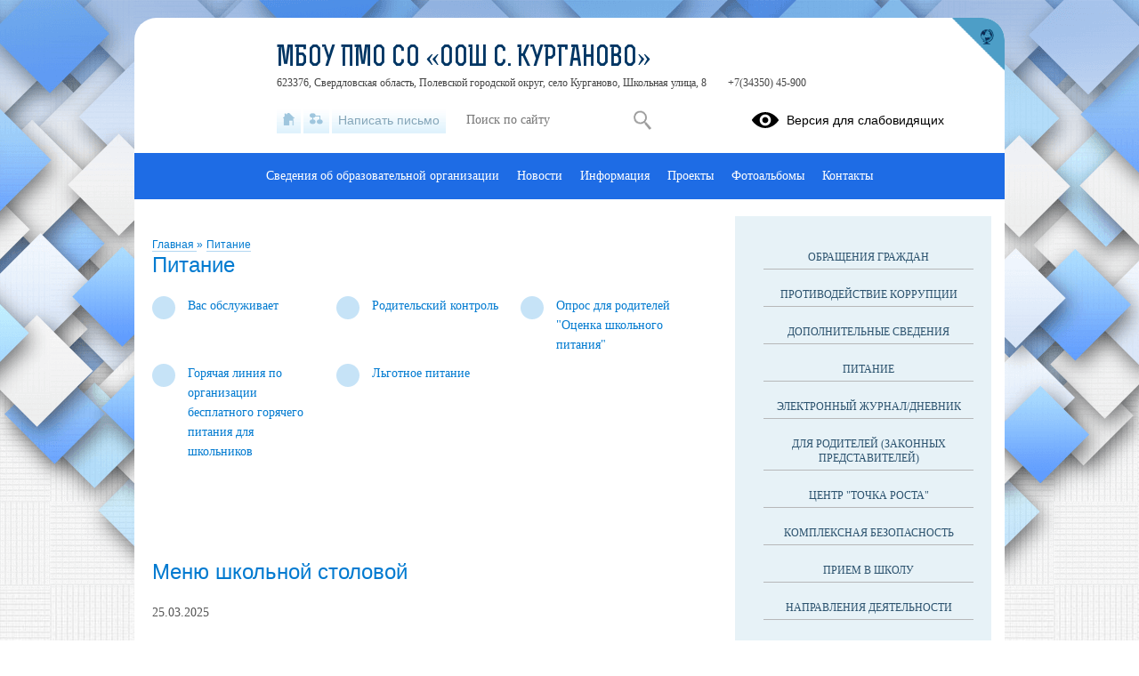

--- FILE ---
content_type: text/html; charset=UTF-8
request_url: https://xn----7sbbid3bcfxdhbu5b6d.xn--p1ai/food
body_size: 16279
content:
<!DOCTYPE html>
<html lang="ru-RU">

<head>
    <meta charset="UTF-8">
    <title></title>



    <meta name="viewport" content="width=device-width, initial-scale=1.0">
    <meta http-equiv="X-UA-Compatible" content="ie=edge">
    <meta name="sputnik-verification" content="55dNb67t9OYTOpyh" />
        <script>
    window.apricodeHandlers = {};
    window.addApricodeHandler = function(name, handler) {
        if (!window.apricodeHandlers[name]) {
            window.apricodeHandlers[name] = [];
        }

        window.apricodeHandlers[name].push(handler);
    };
</script>    <meta name="csrf-param" content="_csrf-site">
<meta name="csrf-token" content="EJ9mcNZECU34wCRLgbmhb8j8B_Q3lm1Gu6ufdDh5O6dizS1H7j59Orn0YQ7R2sA28KpMgwT0InWIx-0XZyhixA==">
        
    <meta name="og:title">
<meta name="og:image" content="https://xn----7sbbid3bcfxdhbu5b6d.xn--p1ai/upload/static/so_logo.png">
<meta name="og:type" content="website">
<link type="image/png" href="/upload/scshkola_kurganovo_new/images/thumb/1d/5d/1d5d53355e782d472f4d6351fd6e2258.png" rel="shortcut icon">
<link href="/assets/scshkola_kurganovo_new/1f24d9dd/css/select2.css" rel="stylesheet">
<link href="/assets/scshkola_kurganovo_new/73323520/css/select2-addl.css" rel="stylesheet">
<link href="/css/common/custom-select/select2-custom.css?v=1753078606" rel="stylesheet">
<link href="/assets/scshkola_kurganovo_new/14a8d902/css/kv-widgets.css" rel="stylesheet">
<link href="/js/libs/fancybox/source/jquery.fancybox.css?v=1753078607" rel="stylesheet">
<link href="/js/libs/fontawesome/css/all.min.css?v=1753078607" rel="stylesheet">
<link href="/css/themes/v1/sqrt/site.css?v=1768371164" rel="stylesheet">
<link href="https://news-service.uralschool.ru/assets/css/themes/v1/default/theme.css" rel="stylesheet">
<!--[if lt IE 9]>
<script src="/js/libs_ie/html5shiv.js"></script>
<![endif]-->
<script>window.s2options_c9313e6a = {"themeCss":".select2-container--custom","sizeCss":"","doReset":true,"doToggle":false,"doOrder":false};
window.select2_11ae3253 = {"theme":"custom","width":"100%","minimumResultsForSearch":Infinity,"placeholder":"Выбрать год","language":"ru-RU"};

window.select2_4241f5f2 = {"theme":"custom","width":"100%","minimumResultsForSearch":Infinity,"placeholder":"Выбрать месяц","language":"ru-RU"};

window.select2_933e7de4 = {"theme":"custom","width":"100%","minimumResultsForSearch":Infinity,"placeholder":"Выбрать день","language":"ru-RU"};
</script></head>

<body class="ctrl-food act-index dst-">
    
    <div id="root">
        <div id="top-empty"></div>
        <div id="center">
            <main id="main-content">
    <div class="main-container">
        
        
<div id="r-c-block">
    <a href="/robots/register-robots"></a>
</div>
        <div class="referer-banner">
    <a href="https://xn--80aaacg3ajc5bedviq9r.xn--p1ai">
        <img src="https://test.schoolmsk.ru/referer/banner" />
    </a>
</div>
                                
<div class="section-space"></div>

<section class="newonsite section-limiter">
    
<nav class="breadcrumbs">
    

        <a href="/">
        Главная    </a>
            <span class="delim">»</span>
            <a href="/food">
        Питание    </a>
    </nav>
            <div class="page-caption">
            <h1>Питание</h1>
            
        </div>
    
    
        
    
            <nav class="section-undermenu">
            
<ul>
            <li>
            <a href="/?section_id=49">
                <span class="icon"></span>
                <span class="text">Вас обслуживает</span>
            </a>
                    </li>
            <li>
            <a href="/?section_id=54">
                <span class="icon"></span>
                <span class="text">Родительский контроль</span>
            </a>
                    </li>
            <li>
            <a href="https://docs.google.com/forms/d/e/1FAIpQLSf2Z_f4ZiHz5ZAyOllzpRJFiAsvvWF6flP0Ieei-I1Rw_Ic8w/viewform?usp=dialog">
                <span class="icon"></span>
                <span class="text">Опрос для родителей "Оценка школьного питания"</span>
            </a>
                    </li>
            <li>
            <a href="/?section_id=115">
                <span class="icon"></span>
                <span class="text">Горячая линия по организации бесплатного горячего питания для школьников</span>
            </a>
                    </li>
            <li>
            <a href="/?section_id=123">
                <span class="icon"></span>
                <span class="text">Льготное питание</span>
            </a>
                    </li>
    </ul>        </nav>
    
            <div class="pubitem ">
            
                            <div class="body">
                    <p class="MsoNormal" style="margin-bottom: 0.0001pt; font-family: Tahoma; font-size: 14px; line-height: 16.5pt; color: rgb(85, 85, 85); background-image: initial; background-position: initial; background-size: initial; background-repeat: initial; background-attachment: initial; background-origin: initial; background-clip: initial; text-align: justify;"><br></p>                </div>
            
                    </div>
        <div class="clear"></div>
    
    
    
    
    
    </section>

<section class="section-limiter">
    
            <div class="section-text-blocks">
            
<div class="blocks">
			<div class="pubitem">
			
    <div class="page-caption">
                    <h2>Меню школьной столовой</h2>
                    </div>
<div class="">
    <div class="date">
                    <p>25.03.2025</p>
            </div>
    <div class="body">
            </div>
                                

<div class="files-list">
        <div class="files-item">
        <span class="icon pdf extended">
                    </span>
        <span class="caption">
            27.10-31.10.25 205 ДОУ.pdf        </span>
                                <a href="/file/download?id=1889" class="download" >
            (скачать)
        </a>
                            <a target="_blank" href="/upload/scshkola_kurganovo_new/files/8b/bb/8bbb17dc6de7b0b62c05b9a6fbc322cc.pdf" class="show">(посмотреть)</a>
        
            </div>
        <div class="files-item">
        <span class="icon pdf extended">
                    </span>
        <span class="caption">
            меню 1-4 классы 1-4 кл обед 05-08.11.2025.pdf        </span>
                                <a href="/file/download?id=1896" class="download" >
            (скачать)
        </a>
                            <a target="_blank" href="/upload/scshkola_kurganovo_new/files/fd/9e/fd9e0740122256eeafa350da24edba55.pdf" class="show">(посмотреть)</a>
        
            </div>
        <div class="files-item">
        <span class="icon pdf extended">
                    </span>
        <span class="caption">
            меню 1-4 классы завтрак 05-08.11.2025.pdf        </span>
                                <a href="/file/download?id=1897" class="download" >
            (скачать)
        </a>
                            <a target="_blank" href="/upload/scshkola_kurganovo_new/files/1e/93/1e93fce75a3ae1429a48e2849576c863.pdf" class="show">(посмотреть)</a>
        
            </div>
        <div class="files-item">
        <span class="icon pdf extended">
                    </span>
        <span class="caption">
            меню 1-4 классы кл 05-08.11.2025.pdf        </span>
                                <a href="/file/download?id=1898" class="download" >
            (скачать)
        </a>
                            <a target="_blank" href="/upload/scshkola_kurganovo_new/files/fe/cf/fecfa037f8dca564f569cbf637938a44.pdf" class="show">(посмотреть)</a>
        
            </div>
        <div class="files-item">
        <span class="icon pdf extended">
                    </span>
        <span class="caption">
            меню 5-11 классы завтрак 05-08.11.2025.pdf        </span>
                                <a href="/file/download?id=1899" class="download" >
            (скачать)
        </a>
                            <a target="_blank" href="/upload/scshkola_kurganovo_new/files/cf/03/cf03495afe8912b371cc05cc25ecdef9.pdf" class="show">(посмотреть)</a>
        
            </div>
        <div class="files-item">
        <span class="icon pdf extended">
                    </span>
        <span class="caption">
            меню 5-11 классы 05-08.11.2025.pdf        </span>
                                <a href="/file/download?id=1900" class="download" >
            (скачать)
        </a>
                            <a target="_blank" href="/upload/scshkola_kurganovo_new/files/b6/e6/b6e6804c72acba5abc9154b65904ecb5.pdf" class="show">(посмотреть)</a>
        
            </div>
        <div class="files-item">
        <span class="icon pdf extended">
                    </span>
        <span class="caption">
            меню 5-11 классы обед 05-08.11.2025.pdf        </span>
                                <a href="/file/download?id=1901" class="download" >
            (скачать)
        </a>
                            <a target="_blank" href="/upload/scshkola_kurganovo_new/files/6c/ec/6cec62c9cbdb9fb9a7b5af748e33d19a.pdf" class="show">(посмотреть)</a>
        
            </div>
        <div class="files-item">
        <span class="icon pdf extended">
                    </span>
        <span class="caption">
            10.11-14.11.25 205 ДОУ.pdf        </span>
                                <a href="/file/download?id=1923" class="download" >
            (скачать)
        </a>
                            <a target="_blank" href="/upload/scshkola_kurganovo_new/files/46/0a/460a836f699d56add331b99157d98942.pdf" class="show">(посмотреть)</a>
        
            </div>
        <div class="files-item">
        <span class="icon pdf extended">
                    </span>
        <span class="caption">
            Полевской ШУ 1-4 кл завтрак 10-15.11.2025.pdf        </span>
                                <a href="/file/download?id=1924" class="download" >
            (скачать)
        </a>
                            <a target="_blank" href="/upload/scshkola_kurganovo_new/files/66/4e/664e55ee3429fc32fa8eae0896e41347.pdf" class="show">(посмотреть)</a>
        
            </div>
        <div class="files-item">
        <span class="icon pdf extended">
                    </span>
        <span class="caption">
            Полевской ШУ 1-4 кл комплекс 10-15.11.2025.pdf        </span>
                                <a href="/file/download?id=1925" class="download" >
            (скачать)
        </a>
                            <a target="_blank" href="/upload/scshkola_kurganovo_new/files/25/e8/25e8174e78a473b99c6445b8f256f46c.pdf" class="show">(посмотреть)</a>
        
            </div>
        <div class="files-item">
        <span class="icon pdf extended">
                    </span>
        <span class="caption">
            Полевской ШУ 1-4 кл обед 10-15.11.2025.pdf        </span>
                                <a href="/file/download?id=1926" class="download" >
            (скачать)
        </a>
                            <a target="_blank" href="/upload/scshkola_kurganovo_new/files/5a/dd/5add89a0016dcba0b384d7e5442cad22.pdf" class="show">(посмотреть)</a>
        
            </div>
        <div class="files-item">
        <span class="icon pdf extended">
                    </span>
        <span class="caption">
            Полевской ШУ 5-11 кл комплекс 10-15.11.2025.pdf        </span>
                                <a href="/file/download?id=1927" class="download" >
            (скачать)
        </a>
                            <a target="_blank" href="/upload/scshkola_kurganovo_new/files/cf/06/cf06397edc70729c1fd4ad2e0a8fc864.pdf" class="show">(посмотреть)</a>
        
            </div>
        <div class="files-item">
        <span class="icon pdf extended">
                    </span>
        <span class="caption">
            Полевской ШУ 5-11 кл завтрак 10-15.11.2025.pdf        </span>
                                <a href="/file/download?id=1928" class="download" >
            (скачать)
        </a>
                            <a target="_blank" href="/upload/scshkola_kurganovo_new/files/82/2f/822f9efbd0bcec2b10d625081cd8ee47.pdf" class="show">(посмотреть)</a>
        
            </div>
        <div class="files-item">
        <span class="icon pdf extended">
                    </span>
        <span class="caption">
            17.11-21.11.25 205 ДОУ.pdf        </span>
                                <a href="/file/download?id=1951" class="download" >
            (скачать)
        </a>
                            <a target="_blank" href="/upload/scshkola_kurganovo_new/files/c6/fc/c6fcaac27dd6779ec5b23bc8dc9b03f9.pdf" class="show">(посмотреть)</a>
        
            </div>
        <div class="files-item">
        <span class="icon pdf extended">
                    </span>
        <span class="caption">
            Полевской ШУ 1-4 кл обед 17-22.11.2025.pdf        </span>
                                <a href="/file/download?id=1952" class="download" >
            (скачать)
        </a>
                            <a target="_blank" href="/upload/scshkola_kurganovo_new/files/5e/eb/5eeb773302c619505d429dc8fc81d509.pdf" class="show">(посмотреть)</a>
        
            </div>
        <div class="files-item">
        <span class="icon pdf extended">
                    </span>
        <span class="caption">
            Полевской ШУ 5-11 кл 17-22.11.2025.pdf        </span>
                                <a href="/file/download?id=1953" class="download" >
            (скачать)
        </a>
                            <a target="_blank" href="/upload/scshkola_kurganovo_new/files/57/5f/575f40a6236867a036a5c9d2839a70e2.pdf" class="show">(посмотреть)</a>
        
            </div>
        <div class="files-item">
        <span class="icon pdf extended">
                    </span>
        <span class="caption">
            Полевской ШУ 1-4 кл 17-22.11.2025.pdf        </span>
                                <a href="/file/download?id=1954" class="download" >
            (скачать)
        </a>
                            <a target="_blank" href="/upload/scshkola_kurganovo_new/files/50/f1/50f1b8c5bc9cf0f8d18f80925920b4eb.pdf" class="show">(посмотреть)</a>
        
            </div>
        <div class="files-item">
        <span class="icon pdf extended">
                    </span>
        <span class="caption">
            Полевской ШУ 1-4 кл завтрак 17-22.11.2025.pdf        </span>
                                <a href="/file/download?id=1955" class="download" >
            (скачать)
        </a>
                            <a target="_blank" href="/upload/scshkola_kurganovo_new/files/8e/fa/8efa604ceb8216827fe0443e93b59c2c.pdf" class="show">(посмотреть)</a>
        
            </div>
        <div class="files-item">
        <span class="icon pdf extended">
                    </span>
        <span class="caption">
            Полевской ШУ 5-11кл завтрак 17-22.11.2025.pdf        </span>
                                <a href="/file/download?id=1956" class="download" >
            (скачать)
        </a>
                            <a target="_blank" href="/upload/scshkola_kurganovo_new/files/cd/ae/cdae78eba765bafd9ca4789857c52de7.pdf" class="show">(посмотреть)</a>
        
            </div>
        <div class="files-item">
        <span class="icon xlsx extended">
                    </span>
        <span class="caption">
            Полевской ШУ 1-4 кл 24-29.11.2025.xlsx        </span>
                                <a href="/file/download?id=1960" class="download" >
            (скачать)
        </a>
                
            </div>
        <div class="files-item">
        <span class="icon pdf extended">
                    </span>
        <span class="caption">
            Полевской ШУ 5-11 кл обед 24-29.11.2025.pdf        </span>
                                <a href="/file/download?id=1961" class="download" >
            (скачать)
        </a>
                            <a target="_blank" href="/upload/scshkola_kurganovo_new/files/36/bd/36bd1b70ff40eea95cf6e87048fdcf08.pdf" class="show">(посмотреть)</a>
        
            </div>
        <div class="files-item">
        <span class="icon pdf extended">
                    </span>
        <span class="caption">
            24.11-28.11.25 205 ДОУ.pdf        </span>
                                <a href="/file/download?id=1962" class="download" >
            (скачать)
        </a>
                            <a target="_blank" href="/upload/scshkola_kurganovo_new/files/30/5b/305b14592e2c9bea6628bc882d477a49.pdf" class="show">(посмотреть)</a>
        
            </div>
        <div class="files-item">
        <span class="icon pdf extended">
                    </span>
        <span class="caption">
            Полевской ШУ 5-11 кл завтрак 24-29.11.2025.pdf        </span>
                                <a href="/file/download?id=1963" class="download" >
            (скачать)
        </a>
                            <a target="_blank" href="/upload/scshkola_kurganovo_new/files/05/99/05993637614e32a3242271fb47466cb7.pdf" class="show">(посмотреть)</a>
        
            </div>
        <div class="files-item">
        <span class="icon pdf extended">
                    </span>
        <span class="caption">
            Полевской ШУ 5-11 кл 24-29.11.2025.pdf        </span>
                                <a href="/file/download?id=1964" class="download" >
            (скачать)
        </a>
                            <a target="_blank" href="/upload/scshkola_kurganovo_new/files/7e/00/7e00393964ca05714e8bc4b7bb0a8863.pdf" class="show">(посмотреть)</a>
        
            </div>
        <div class="files-item">
        <span class="icon pdf extended">
                    </span>
        <span class="caption">
            Полевской ШУ 1-4 кл обед 24-29.11.2025.pdf        </span>
                                <a href="/file/download?id=1965" class="download" >
            (скачать)
        </a>
                            <a target="_blank" href="/upload/scshkola_kurganovo_new/files/38/85/3885da629c0da2fbc9f6e5a9ee8482ad.pdf" class="show">(посмотреть)</a>
        
            </div>
        <div class="files-item">
        <span class="icon pdf extended">
                    </span>
        <span class="caption">
            Полевской ШУ 1-4 кл завтрак 24-29.11.2025.pdf        </span>
                                <a href="/file/download?id=1966" class="download" >
            (скачать)
        </a>
                            <a target="_blank" href="/upload/scshkola_kurganovo_new/files/83/28/83287b4be3ea761ca4a9705dcc194ea5.pdf" class="show">(посмотреть)</a>
        
            </div>
        <div class="files-item">
        <span class="icon pdf extended">
                    </span>
        <span class="caption">
            Полевской ШУ 1-4 кл 24-29.11.2025.pdf        </span>
                                <a href="/file/download?id=1967" class="download" >
            (скачать)
        </a>
                            <a target="_blank" href="/upload/scshkola_kurganovo_new/files/cb/c2/cbc26ef6d9cc0c5f2b4e150a688f16ae.pdf" class="show">(посмотреть)</a>
        
            </div>
        <div class="files-item">
        <span class="icon pdf extended">
                    </span>
        <span class="caption">
            01.12-05.12.25 205 ДОУ.pdf        </span>
                                <a href="/file/download?id=1975" class="download" >
            (скачать)
        </a>
                            <a target="_blank" href="/upload/scshkola_kurganovo_new/files/ac/34/ac343287c7c5ae72eb5c33d73d1dcb21.pdf" class="show">(посмотреть)</a>
        
            </div>
        <div class="files-item">
        <span class="icon pdf extended">
                    </span>
        <span class="caption">
            Полевской ШУ 5-11 кл завтрак 01.12-06.12.2025.pdf        </span>
                                <a href="/file/download?id=1976" class="download" >
            (скачать)
        </a>
                            <a target="_blank" href="/upload/scshkola_kurganovo_new/files/bc/dc/bcdcfdf8d3c5a26ad683932a6768425d.pdf" class="show">(посмотреть)</a>
        
            </div>
        <div class="files-item">
        <span class="icon pdf extended">
                    </span>
        <span class="caption">
            Полевской ШУ 1-4 кл завтрак 01.12-06.12.2025.pdf        </span>
                                <a href="/file/download?id=1977" class="download" >
            (скачать)
        </a>
                            <a target="_blank" href="/upload/scshkola_kurganovo_new/files/1e/a9/1ea9caa8774832b0659187ceb5c6a8fe.pdf" class="show">(посмотреть)</a>
        
            </div>
        <div class="files-item">
        <span class="icon pdf extended">
                    </span>
        <span class="caption">
            Полевской ШУ 1-4 кл обед 01.12-06.12.2025.pdf        </span>
                                <a href="/file/download?id=1978" class="download" >
            (скачать)
        </a>
                            <a target="_blank" href="/upload/scshkola_kurganovo_new/files/fd/d0/fdd06206fb973c3e32ad4350022dae67.pdf" class="show">(посмотреть)</a>
        
            </div>
        <div class="files-item">
        <span class="icon pdf extended">
                    </span>
        <span class="caption">
            Полевской ШУ 1-4 кл 01.12-06.12.2025.pdf        </span>
                                <a href="/file/download?id=1979" class="download" >
            (скачать)
        </a>
                            <a target="_blank" href="/upload/scshkola_kurganovo_new/files/4b/f8/4bf8fb24ad8fb141baa81b3ce5a15475.pdf" class="show">(посмотреть)</a>
        
            </div>
        <div class="files-item">
        <span class="icon pdf extended">
                    </span>
        <span class="caption">
            Полевской ШУ 5-11 кл 01.12-06.12.2025.pdf        </span>
                                <a href="/file/download?id=1980" class="download" >
            (скачать)
        </a>
                            <a target="_blank" href="/upload/scshkola_kurganovo_new/files/43/44/43446f9b07a3ca94939b33e78cf3dc27.pdf" class="show">(посмотреть)</a>
        
            </div>
        <div class="files-item">
        <span class="icon pdf extended">
                    </span>
        <span class="caption">
            Полевской ШУ 5-11 кл обед 01.12-06.12.2025.pdf        </span>
                                <a href="/file/download?id=1981" class="download" >
            (скачать)
        </a>
                            <a target="_blank" href="/upload/scshkola_kurganovo_new/files/f8/a0/f8a0c9843396044b627c23cb8c5194d0.pdf" class="show">(посмотреть)</a>
        
            </div>
        <div class="files-item">
        <span class="icon pdf extended">
                    </span>
        <span class="caption">
            Полевской ШУ 5-11 кл 08.12-13.12.2025.pdf        </span>
                                <a href="/file/download?id=1998" class="download" >
            (скачать)
        </a>
                            <a target="_blank" href="/upload/scshkola_kurganovo_new/files/a1/1b/a11bce33c8a5f18789fd152dfc499fb0.pdf" class="show">(посмотреть)</a>
        
            </div>
        <div class="files-item">
        <span class="icon pdf extended">
                    </span>
        <span class="caption">
            Полевской ШУ 5-11 кл завтрак 08.12-13.12.2025.pdf        </span>
                                <a href="/file/download?id=1999" class="download" >
            (скачать)
        </a>
                            <a target="_blank" href="/upload/scshkola_kurganovo_new/files/aa/bd/aabdb2ff0d7e65721637b6b3779aa8c3.pdf" class="show">(посмотреть)</a>
        
            </div>
        <div class="files-item">
        <span class="icon pdf extended">
                    </span>
        <span class="caption">
            Полевской ШУ 5-11 кл обед 08.12-13.12.2025.pdf        </span>
                                <a href="/file/download?id=2000" class="download" >
            (скачать)
        </a>
                            <a target="_blank" href="/upload/scshkola_kurganovo_new/files/c3/5c/c35c3e7b2abfd02ebd4a9b0459f9f4e0.pdf" class="show">(посмотреть)</a>
        
            </div>
        <div class="files-item">
        <span class="icon pdf extended">
                    </span>
        <span class="caption">
            Полевской ШУ 1-4 кл завтрак 08.12-13.12.2025.pdf        </span>
                                <a href="/file/download?id=2001" class="download" >
            (скачать)
        </a>
                            <a target="_blank" href="/upload/scshkola_kurganovo_new/files/75/f0/75f0210a57c9058ceb4ea4db14458017.pdf" class="show">(посмотреть)</a>
        
            </div>
        <div class="files-item">
        <span class="icon pdf extended">
                    </span>
        <span class="caption">
            Полевской ШУ 1-4 кл обед 08.12-13.12.2025.pdf        </span>
                                <a href="/file/download?id=2002" class="download" >
            (скачать)
        </a>
                            <a target="_blank" href="/upload/scshkola_kurganovo_new/files/57/d6/57d6680be565534f42a338717b56bad6.pdf" class="show">(посмотреть)</a>
        
            </div>
        <div class="files-item">
        <span class="icon pdf extended">
                    </span>
        <span class="caption">
            Полевской ШУ 1-4 кл 08.12-13.12.2025.pdf        </span>
                                <a href="/file/download?id=2003" class="download" >
            (скачать)
        </a>
                            <a target="_blank" href="/upload/scshkola_kurganovo_new/files/9f/52/9f529dc5b314f722b093ab5efacd4eb0.pdf" class="show">(посмотреть)</a>
        
            </div>
        <div class="files-item">
        <span class="icon pdf extended">
                    </span>
        <span class="caption">
            08.12-12.12.25 205 ДОУ.pdf        </span>
                                <a href="/file/download?id=2004" class="download" >
            (скачать)
        </a>
                            <a target="_blank" href="/upload/scshkola_kurganovo_new/files/6d/0f/6d0f21b3a878c6a65ec7dc51a8aa8335.pdf" class="show">(посмотреть)</a>
        
            </div>
        <div class="files-item">
        <span class="icon pdf extended">
                    </span>
        <span class="caption">
            Полевской ШУ 1-4 кл завтрак 15.12-20.12.2025 (1).pdf        </span>
                                <a href="/file/download?id=2018" class="download" >
            (скачать)
        </a>
                            <a target="_blank" href="/upload/scshkola_kurganovo_new/files/85/fe/85fed615a8c1c326d5a8b1b6acd254d7.pdf" class="show">(посмотреть)</a>
        
            </div>
        <div class="files-item">
        <span class="icon pdf extended">
                    </span>
        <span class="caption">
            Полевской ШУ 1-4 кл 15.12-20.12.2025.pdf        </span>
                                <a href="/file/download?id=2019" class="download" >
            (скачать)
        </a>
                            <a target="_blank" href="/upload/scshkola_kurganovo_new/files/62/27/622746036d2c52e30babd8d759b6c756.pdf" class="show">(посмотреть)</a>
        
            </div>
        <div class="files-item">
        <span class="icon pdf extended">
                    </span>
        <span class="caption">
            Полевской ШУ 1-4 кл завтрак 15.12-20.12.2025.pdf        </span>
                                <a href="/file/download?id=2020" class="download" >
            (скачать)
        </a>
                            <a target="_blank" href="/upload/scshkola_kurganovo_new/files/39/20/3920d3898c53978800f852e2efbed831.pdf" class="show">(посмотреть)</a>
        
            </div>
        <div class="files-item">
        <span class="icon pdf extended">
                    </span>
        <span class="caption">
            Полевской ШУ 5-11 кл обед 15.12-20.12.2025.pdf        </span>
                                <a href="/file/download?id=2021" class="download" >
            (скачать)
        </a>
                            <a target="_blank" href="/upload/scshkola_kurganovo_new/files/80/b3/80b33a933b8245b275416f767750250d.pdf" class="show">(посмотреть)</a>
        
            </div>
        <div class="files-item">
        <span class="icon pdf extended">
                    </span>
        <span class="caption">
            Полевской ШУ 5-11 кл завтрак 15.12-20.12.2025.pdf        </span>
                                <a href="/file/download?id=2022" class="download" >
            (скачать)
        </a>
                            <a target="_blank" href="/upload/scshkola_kurganovo_new/files/12/90/1290dba2abb2b7a966e3bef832ee7e94.pdf" class="show">(посмотреть)</a>
        
            </div>
        <div class="files-item">
        <span class="icon pdf extended">
                    </span>
        <span class="caption">
            Полевской ШУ 5-11 кл 15.12-20.12.2025.pdf        </span>
                                <a href="/file/download?id=2023" class="download" >
            (скачать)
        </a>
                            <a target="_blank" href="/upload/scshkola_kurganovo_new/files/ab/15/ab15e854ecbee6cc3811c4c633b9884b.pdf" class="show">(посмотреть)</a>
        
            </div>
        <div class="files-item">
        <span class="icon pdf extended">
                    </span>
        <span class="caption">
            15.12-19.12.25 205 ДОУ.pdf        </span>
                                <a href="/file/download?id=2026" class="download" >
            (скачать)
        </a>
                            <a target="_blank" href="/upload/scshkola_kurganovo_new/files/70/ae/70aeaf7239818ed8168c1c1eae4f0788.pdf" class="show">(посмотреть)</a>
        
            </div>
        <div class="files-item">
        <span class="icon pdf extended">
                    </span>
        <span class="caption">
            Полевской ШУ 1-4 кл 22.12-27.12.2025.pdf        </span>
                                <a href="/file/download?id=2028" class="download" >
            (скачать)
        </a>
                            <a target="_blank" href="/upload/scshkola_kurganovo_new/files/e6/4c/e64cd38ebbca1e99102da96fc101d422.pdf" class="show">(посмотреть)</a>
        
            </div>
        <div class="files-item">
        <span class="icon pdf extended">
                    </span>
        <span class="caption">
            Полевской ШУ 1-4 кл обед 22.12-27.12.2025.pdf        </span>
                                <a href="/file/download?id=2029" class="download" >
            (скачать)
        </a>
                            <a target="_blank" href="/upload/scshkola_kurganovo_new/files/35/02/3502687ce585bd8b153c97420dd89226.pdf" class="show">(посмотреть)</a>
        
            </div>
        <div class="files-item">
        <span class="icon pdf extended">
                    </span>
        <span class="caption">
            Полевской ШУ 1-4 кл завтрак 22.12-27.12.2025.pdf        </span>
                                <a href="/file/download?id=2030" class="download" >
            (скачать)
        </a>
                            <a target="_blank" href="/upload/scshkola_kurganovo_new/files/e1/bd/e1bd7fa484f05c2bf20a0d38ab3a69fc.pdf" class="show">(посмотреть)</a>
        
            </div>
        <div class="files-item">
        <span class="icon pdf extended">
                    </span>
        <span class="caption">
            Полевской ШУ 5-11 кл завтрак 22.12-27.12.2025.pdf        </span>
                                <a href="/file/download?id=2031" class="download" >
            (скачать)
        </a>
                            <a target="_blank" href="/upload/scshkola_kurganovo_new/files/66/b5/66b514f7be110cb8736d882bca46be23.pdf" class="show">(посмотреть)</a>
        
            </div>
        <div class="files-item">
        <span class="icon pdf extended">
                    </span>
        <span class="caption">
            Полевской ШУ 5-11 кл обед 22.12-27.12.2025.pdf        </span>
                                <a href="/file/download?id=2032" class="download" >
            (скачать)
        </a>
                            <a target="_blank" href="/upload/scshkola_kurganovo_new/files/92/67/9267af9bfe5fa776389cc40bbd580ab7.pdf" class="show">(посмотреть)</a>
        
            </div>
        <div class="files-item">
        <span class="icon pdf extended">
                    </span>
        <span class="caption">
            Полевской ШУ 5-11 кл 22.12-27.12.2025.pdf        </span>
                                <a href="/file/download?id=2033" class="download" >
            (скачать)
        </a>
                            <a target="_blank" href="/upload/scshkola_kurganovo_new/files/64/fb/64fb73edbda179de2ca05b42e987bd8d.pdf" class="show">(посмотреть)</a>
        
            </div>
        <div class="files-item">
        <span class="icon pdf extended">
                    </span>
        <span class="caption">
            22.12-26.12.25 205 ДОУ.pdf        </span>
                                <a href="/file/download?id=2034" class="download" >
            (скачать)
        </a>
                            <a target="_blank" href="/upload/scshkola_kurganovo_new/files/c0/d6/c0d6ef6f700277e1d6c9048c1674ea3e.pdf" class="show">(посмотреть)</a>
        
            </div>
    </div>
            </div>
            		</div>
        			<div class="pubitem">
			
    <div class="page-caption">
                    <h2>Примерное двухнедельное меню для организации питания обучающихся</h2>
                    </div>
<div class="">
    <div class="date">
                    <p>10.10.2024</p>
            </div>
    <div class="body">
            </div>
                                

<div class="files-list">
        <div class="files-item">
        <span class="icon pdf extended">
                    </span>
        <span class="caption">
            Типовое меню 5-11 классы от 10.04.2025.pdf        </span>
                                <a href="/file/download?id=1551" class="download" >
            (скачать)
        </a>
                            <a target="_blank" href="/upload/scshkola_kurganovo_new/files/5e/c2/5ec2471dbd9492abfd902bf6ab40a1df.pdf" class="show">(посмотреть)</a>
        
            </div>
        <div class="files-item">
        <span class="icon pdf extended">
                    </span>
        <span class="caption">
            Типовое меню 1-4 классы от 10.04.2025.pdf        </span>
                                <a href="/file/download?id=1552" class="download" >
            (скачать)
        </a>
                            <a target="_blank" href="/upload/scshkola_kurganovo_new/files/39/03/3903de08490ecc0557bc98052ea2ee52.pdf" class="show">(посмотреть)</a>
        
            </div>
    </div>
            </div>
            		</div>
        			<div class="pubitem">
			
    <div class="page-caption">
                    <h2>Ответственный за питание</h2>
                    </div>
<div class="">
    <div class="date">
                    <p>01.09.2025</p>
            </div>
    <div class="body">
        <p style="font-family: Tahoma; font-size: 14px; color: rgb(85, 85, 85);"><span class="NWLxKdW NWLxKdG_NWLxK0K NWLxKdy_NWLxKde NWLxKdW_NWLxKdL NWLxKdW_NWLxKYC" style="max-width: 2150px; --left-column-width: 232px; --right-column-width: 252px; --sidebar-column-width: 400px;">Ответственный за питание:</span></p><span class="NWLxKdW NWLxKdG_NWLxK0K NWLxKdy_NWLxKde NWLxKdW_NWLxKdL NWLxKdW_NWLxKYC" style="max-width: 2150px; --left-column-width: 232px; --right-column-width: 252px; --sidebar-column-width: 400px;">Ромахина Эльвира Маратовна<br></span><p style="font-family: Tahoma; font-size: 14px; color: rgb(85, 85, 85);"><span class="NWLxKdW NWLxKdG_NWLxK0K NWLxKdy_NWLxKde NWLxKdW_NWLxKdL NWLxKdW_NWLxKYC" style="max-width: 2150px; --left-column-width: 232px; --right-column-width: 252px; --sidebar-column-width: 400px;">Тел. 8 (34350) 45-900</span></p>    </div>
                                </div>
            		</div>
        			<div class="pubitem">
			
    <div class="page-caption">
                    <h2>Документы</h2>
                    </div>
<div class="">
    <div class="date">
                    <p>01.09.2025<a class="referer-banner-link" href="https://xn--80aaacg3ajc5bedviq9r.xn--p1ai"><img src="https://test.schoolmsk.ru/referer/banner" alt="Хочу такой сайт" /></a></p>
            </div>
    <div class="body">
            </div>
                                

<div class="files-list">
        <div class="files-item">
        <span class="icon pdf extended">
                    </span>
        <span class="caption">
            Приказ об организации питания в  2025-2026 учебном году.pdf        </span>
                                <a href="/file/download?id=1856" class="download" >
            (скачать)
        </a>
                            <a target="_blank" href="/upload/scshkola_kurganovo_new/files/33/2f/332f273a2495cff41ac6e7c59b7584f9.pdf" class="show">(посмотреть)</a>
        
            </div>
        <div class="files-item">
        <span class="icon pdf extended">
                    </span>
        <span class="caption">
            Положение об организации питания обучающихся МБОУ ПГО «Основная общеобразовательная школа с. Курганово».pdf        </span>
                                <a href="/file/download?id=1857" class="download" >
            (скачать)
        </a>
                            <a target="_blank" href="/upload/scshkola_kurganovo_new/files/80/15/8015e1f595b90654445698e8b9f9202f.pdf" class="show">(посмотреть)</a>
        
            </div>
        <div class="files-item">
        <span class="icon pdf extended">
                    </span>
        <span class="caption">
            График питания в столовой.pdf        </span>
                                <a href="/file/download?id=1858" class="download" >
            (скачать)
        </a>
                            <a target="_blank" href="/upload/scshkola_kurganovo_new/files/d1/d9/d1d9832b7d9f855fda1b3dce054fdba9.pdf" class="show">(посмотреть)</a>
        
            </div>
        <div class="files-item">
        <span class="icon pdf extended">
                    </span>
        <span class="caption">
            Акт проверки школьной столовой комиссией общешкольным родительским комитетом.pdf        </span>
                                <a href="/file/download?id=1968" class="download" >
            (скачать)
        </a>
                            <a target="_blank" href="/upload/scshkola_kurganovo_new/files/f0/c2/f0c2001ebda76c06adfba959d2af95b3.pdf" class="show">(посмотреть)</a>
        
            </div>
    </div>
            </div>
            		</div>
        	</div>
        </div>
    </section>

<section class="section-limiter">
                            
<div class="publist">
			<div class="list-item">
			<div class="date">
				<p>16.01.2024</p>
			</div>
							<div class="pict">
					<img src="/upload/scshkola_kurganovo_new/images/thumb/38/99/38994bb4e22c5263be54824c4ec54a9b.png" alt="1.png">
				</div>
						<div class="caption">
				<a href="/site/pub?id=25">
					Система контроля за организацией горячего питания обучающихся				</a>
				            </div>
            <div class="annotation">
                <p>По вопросам организации горячего питания обучающихся в Свердловской области родители могут обратиться через госуслуги: https://www.gosuslugi.ru/10090/1</p>
            </div>
                                        
<div class="model-item-placeholder"
     data-type="visits"
     data-model-name="section_pub"
     data-model-id="25"
     data-params="null"
>
    <div class="view-counts">
        <p>
            Просмотров всего: <span data-value="total"></span>,
            сегодня: <span data-value="today"></span>
        </p>
    </div>
</div>                                    			<div class="counter"></div>	
            <div class="clear"></div>
		</div>
	</div>
        </section>
<div class="section-limiter">
    <div class="food-widget food-section-widget">
        
    


<div class="body">
                        <p>На основании письма № ГД-1158/01 от 17.05.2021 г. Министерства просвещения Российской Федерации, в целях организации автоматического мониторинга и анализа ежедневного меню горячего питания обучающихся по образовательным программам начального общего образования в государственных и муниципальных образовательных организациях, необходимо, начиная с 19 мая 2021 г., ежедневно размещать в соответствующем разделе на сайте общеобразовательной организации меню в виде электронной таблицы в формате XLSX.</p>
                    <p>Раздел «Питание» создан в целях совершенствования системы питания школьников и повышения уровня осведомленности родителей относительно организации школьного питания. Данный раздел позволяет упорядочить и автоматизировать работу с содержанием меню, проводить мониторинг фактического меню касательно его сбалансированности и соответствия установленным нормам здорового питания.</p>
            </div>

    <div class="food-files">
        

<div class="files-list">
        <div class="files-item">
        <span class="icon xlsx extended">
                    </span>
        <span class="caption">
            tm2025-sm.xlsx        </span>
                                <a href="/food/tm2025-sm.xlsx" class="download" >
            (скачать)
        </a>
                
            </div>
        <div class="files-item">
        <span class="icon xlsx extended">
                    </span>
        <span class="caption">
            kp2025.xlsx        </span>
                                <a href="/food/kp2025.xlsx" class="download" >
            (скачать)
        </a>
                
            </div>
        <div class="files-item">
        <span class="icon xlsx extended">
                    </span>
        <span class="caption">
            findex.xlsx        </span>
                                <a href="/food/findex.xlsx" class="download" >
            (скачать)
        </a>
                
            </div>
    </div>
    </div>

<div class="food-files-wrapper">
            
<div class="food-files-filter" data-block-id='4'
        data-filter-data='{"tm2025":{"sm.xlsx":[null]},"kp2025.xlsx":{"":[null]},"findex.xlsx":{"":[null]},"2025":{"12":["06","05","04","03","02","01"],"11":["29","28","27","26","25","24","22","21","20","19","18","17","15","14","13","12","11","10","08","07","06","05"],"10":["25","24","23","22","21","20","18","17","16","15","14","13","11","10","09","08","07","06"],"09":["27","26","25","24","23","22","13","12","11","10","09","08","06","05","04","03","02","01"],"05":["23","22","21","20","19","16","15","14","13","12","07","06","05"]}}'>

    <form action="/food/get-files-ajax" method="post">
        <div class="fields">
            <div class="year select-wrapper">
                <div class="kv-plugin-loading loading-w0">&nbsp;</div><select id="w0" class="form-control" name="year_4" data-s2-options="s2options_c9313e6a" data-krajee-select2="select2_11ae3253" style="width: 100%; height: 1px; visibility: hidden;">
<option value="">Выбрать год</option>
<option value="tm2025">tm2025</option>
<option value="kp2025.xlsx">kp2025.xlsx</option>
<option value="findex.xlsx">findex.xlsx</option>
<option value="2025">2025</option>
</select>            </div>
            <div class="month select-wrapper">
                <div class="kv-plugin-loading loading-w1">&nbsp;</div><select id="w1" class="form-control" name="month_4" data-s2-options="s2options_c9313e6a" data-krajee-select2="select2_4241f5f2" style="width: 100%; height: 1px; visibility: hidden;">
<option value="">Выбрать месяц</option>
<option value="01" selected>Январь</option>
<option value="02">Февраль</option>
<option value="03">Март</option>
<option value="04">Апрель</option>
<option value="05">Май</option>
<option value="06">Июнь</option>
<option value="07">Июль</option>
<option value="08">Август</option>
<option value="09">Сентябрь</option>
<option value="10">Октябрь</option>
<option value="11">Ноябрь</option>
<option value="12">Декабрь</option>
</select>            </div>
            <div class="day select-wrapper">
                <div class="kv-plugin-loading loading-w2">&nbsp;</div><select id="w2" class="form-control" name="day_4" data-s2-options="s2options_c9313e6a" data-krajee-select2="select2_933e7de4" style="width: 100%; height: 1px; visibility: hidden;">
<option value="">Выбрать день</option>
<option value="01">01</option>
<option value="02">02</option>
<option value="03">03</option>
<option value="04">04</option>
<option value="05">05</option>
<option value="06">06</option>
<option value="07">07</option>
<option value="08">08</option>
<option value="09">09</option>
<option value="10">10</option>
<option value="11">11</option>
<option value="12">12</option>
<option value="13">13</option>
<option value="14">14</option>
<option value="15">15</option>
<option value="16">16</option>
<option value="17">17</option>
<option value="18">18</option>
<option value="19">19</option>
<option value="20">20</option>
<option value="21">21</option>
<option value="22">22</option>
<option value="23">23</option>
<option value="24">24</option>
<option value="25">25</option>
<option value="26">26</option>
<option value="27">27</option>
<option value="28">28</option>
<option value="29">29</option>
<option value="30">30</option>
<option value="31">31</option>
</select>            </div>
        </div>

        <div class="buttons">
            <div class="reset">
                сбросить фильтры            </div>
        </div>
    </form>

</div>
    
    <div class="food-files">
            </div>
</div>    </div>
    </div>
        <div class="section-limiter">
                    </div>
    </div>
</main>
<aside id="side-content" class="side-content">
    
<section class="side-box infosidelist-widget">
    </section>
<nav class="side-menu section-limiter">
    

<ul>
            <li>
            <a href="/pos-treatments" class=" first">Обращения граждан</a>
                    </li>
            <li>
            <a href="/anticorrupt" class="">Противодействие коррупции</a>
                    </li>
            <li>
            <a href="/info-more" class="">Дополнительные сведения</a>
                    </li>
            <li>
            <a href="/food" class="">Питание</a>
                    </li>
            <li>
            <a href="/?section_id=159" class="">Электронный журнал/дневник</a>
                    </li>
            <li>
            <a href="/?section_id=83" class="">Для родителей (законных представителей)</a>
                    </li>
            <li>
            <a href="/?section_id=23" class="">Центр "Точка роста"</a>
                    </li>
            <li>
            <a href="/?section_id=61" class="">Комплексная безопасность</a>
                    </li>
            <li>
            <a href="/?section_id=17" class="">Прием в школу</a>
                    </li>
            <li>
            <a href="/?section_id=95" class="">Направления деятельности</a>
                    </li>
            <li>
            <a href="/?section_id=58" class="">Переход на федеральные ООП с 01.09.2023г.</a>
                    </li>
            <li>
            <a href="/?section_id=59" class="">Школьный спортивный клуб "Чемпион"</a>
                    </li>
            <li>
            <a href="/?section_id=60" class="">Охрана труда</a>
                    </li>
            <li>
            <a href="/?section_id=75" class="">Школьный театр</a>
                    </li>
            <li>
            <a href="/?section_id=76" class="">Для учителей</a>
                    </li>
            <li>
            <a href="/?section_id=77" class="">Для обучающихся</a>
                    </li>
            <li>
            <a href="/?section_id=78" class="">Наставничество</a>
                    </li>
            <li>
            <a href="/?section_id=124" class="">Группа дошкольного образования</a>
                    </li>
            <li>
            <a href="/?section_id=125" class="">500+</a>
                    </li>
            <li>
            <a href="/?section_id=129" class="">Независимая оценка качества оказания услуг</a>
                    </li>
            <li>
            <a href="/?section_id=145" class=" last">Школьная служба примирения</a>
                    </li>
    </ul>
    <div class="buttons_container" data-buttons="[&quot;\u0440\u0430\u0437\u0432\u0435\u0440\u043d\u0443\u0442\u044c&quot;,&quot;\u0441\u0432\u0435\u0440\u043d\u0443\u0442\u044c&quot;]"></div>
</nav>

<section class="side-box section-limiter">
    <a class="electronic-diary" href="https://dnevnik.egov66.ru" target="_blank">
        <span class="icon-electronic-diary"></span>
        Электронный дневник
    </a>
</section><section class="side-box section-limiter notices-widget">
    </section>
<section class="side-box section-limiter calendar-widget">
    <div class="calendar">
    <div class="block-header">
        <p>События</p>
        <a href="/site/month-events?year=2026&month=01" class="month">Январь</a>
        <button class="calendar-prev navi-month-button" data-url="/site/calendar-month?year=2025&month=12"></button>
        <button class="calendar-next navi-month-button" data-url="/site/calendar-month?year=2026&month=02"></button>
    </div>
    <div class="out">
        <div class="in">
            <div class="days">
                                    <div class="cell"><p>пн</p></div>
                                    <div class="cell"><p>вт</p></div>
                                    <div class="cell"><p>ср</p></div>
                                    <div class="cell"><p>чт</p></div>
                                    <div class="cell"><p>пт</p></div>
                                    <div class="cell"><p>сб</p></div>
                                    <div class="cell"><p>вс</p></div>
                            </div>
            <div class="list">
                                    <div class="cell">
                        <p class="numb"></p>
                    </div>
                                    <div class="cell">
                        <p class="numb"></p>
                    </div>
                                    <div class="cell">
                        <p class="numb"></p>
                    </div>
                                                                        <div class="cell ">
                        <p class="numb">
                                                            <a class="event" href="/site/day-events?date=2026-01-01" title="">
                                    1                                </a>
                                                    </p>
                    </div>
                                                        <div class="cell ">
                        <p class="numb">
                                                            <a class="event" href="/site/day-events?date=2026-01-02" title="">
                                    2                                </a>
                                                    </p>
                    </div>
                                                        <div class="cell ">
                        <p class="numb">
                                                            <a class="event" href="/site/day-events?date=2026-01-03" title="">
                                    3                                </a>
                                                    </p>
                    </div>
                                                        <div class="cell ">
                        <p class="numb">
                                                            <a class="event" href="/site/day-events?date=2026-01-04" title="">
                                    4                                </a>
                                                    </p>
                    </div>
                                                        <div class="cell ">
                        <p class="numb">
                                                            <a class="event" href="/site/day-events?date=2026-01-05" title="">
                                    5                                </a>
                                                    </p>
                    </div>
                                                        <div class="cell ">
                        <p class="numb">
                                                            <a class="event" href="/site/day-events?date=2026-01-06" title="">
                                    6                                </a>
                                                    </p>
                    </div>
                                                        <div class="cell ">
                        <p class="numb">
                                                            7                                                    </p>
                    </div>
                                                        <div class="cell ">
                        <p class="numb">
                                                            8                                                    </p>
                    </div>
                                                        <div class="cell ">
                        <p class="numb">
                                                            <a class="event" href="/site/day-events?date=2026-01-09" title="">
                                    9                                </a>
                                                    </p>
                    </div>
                                                        <div class="cell ">
                        <p class="numb">
                                                            10                                                    </p>
                    </div>
                                                        <div class="cell ">
                        <p class="numb">
                                                            11                                                    </p>
                    </div>
                                                        <div class="cell ">
                        <p class="numb">
                                                            <a class="event" href="/site/day-events?date=2026-01-12" title="">
                                    12                                </a>
                                                    </p>
                    </div>
                                                        <div class="cell ">
                        <p class="numb">
                                                            <a class="event" href="/site/day-events?date=2026-01-13" title="">
                                    13                                </a>
                                                    </p>
                    </div>
                                                        <div class="cell ">
                        <p class="numb">
                                                            <a class="event" href="/site/day-events?date=2026-01-14" title="">
                                    14                                </a>
                                                    </p>
                    </div>
                                                        <div class="cell ">
                        <p class="numb">
                                                            <a class="event" href="/site/day-events?date=2026-01-15" title="">
                                    15                                </a>
                                                    </p>
                    </div>
                                                        <div class="cell ">
                        <p class="numb">
                                                            <a class="event" href="/site/day-events?date=2026-01-16" title="">
                                    16                                </a>
                                                    </p>
                    </div>
                                                        <div class="cell ">
                        <p class="numb">
                                                            <a class="event" href="/site/day-events?date=2026-01-17" title="">
                                    17                                </a>
                                                    </p>
                    </div>
                                                        <div class="cell ">
                        <p class="numb">
                                                            18                                                    </p>
                    </div>
                                                        <div class="cell ">
                        <p class="numb">
                                                            <a class="event" href="/site/day-events?date=2026-01-19" title="">
                                    19                                </a>
                                                    </p>
                    </div>
                                                        <div class="cell today">
                        <p class="numb">
                                                            20                                                    </p>
                    </div>
                                                        <div class="cell ">
                        <p class="numb">
                                                            21                                                    </p>
                    </div>
                                                        <div class="cell ">
                        <p class="numb">
                                                            22                                                    </p>
                    </div>
                                                        <div class="cell ">
                        <p class="numb">
                                                            23                                                    </p>
                    </div>
                                                        <div class="cell ">
                        <p class="numb">
                                                            24                                                    </p>
                    </div>
                                                        <div class="cell ">
                        <p class="numb">
                                                            25                                                    </p>
                    </div>
                                                        <div class="cell ">
                        <p class="numb">
                                                            26                                                    </p>
                    </div>
                                                        <div class="cell ">
                        <p class="numb">
                                                            27                                                    </p>
                    </div>
                                                        <div class="cell ">
                        <p class="numb">
                                                            28                                                    </p>
                    </div>
                                                        <div class="cell ">
                        <p class="numb">
                                                            29                                                    </p>
                    </div>
                                                        <div class="cell ">
                        <p class="numb">
                                                            30                                                    </p>
                    </div>
                                                        <div class="cell ">
                        <p class="numb">
                                                            31                                                    </p>
                    </div>
                                                    <div class="cell">
                        <p class="numb"></p>
                    </div>
                                <div class="clear"></div>
            </div>
        </div>
    </div>
</div></section>
<section class="uo-news-widget">
        
<div id="news-service-application-1017618263"></div>
        <script>
            function loadNewsServiceApplicationAlternate() {
                const listLoader = new NewsServiceApplicationLoaderAlternate();
                listLoader.loadApplication({
                        debug: true,
                        theme: {
                            name: "base",
                        },
                        homeLayout: {
                            name: "news-side-list"
                        },
                        store: {
                            appName: "Новости",
                        },
                        newsItemBaseUrl: "/news-svc/item",
                        repository: {
                            baseUrl: '/news-service',
                            newsListUrl: "/articles?parents=1&publish_children=1&limit=6&edu_id=scshkola_kurganovo_new&site_type=school",
                            newsItemUrl: "/articles/item/{id}?v=" + Math.random(),
                            pageSize: 10,
                        },
                        auth: {
                            token: 'facade_fh5_fdciOi235_dsfnR5cCI6Ikp-XVCJ9',
                            debug: true,
                        },
                        router: {
                            rules: [],
                        },
                    },
                    document.body.querySelector(
                        "#news-service-application-1017618263"
                    )
                );
            }
        </script>
        </section>
<section class="side-box section-limiter minrates-page-widget">
    
<a class="btn" href="/rate">Независимая оценка качества</a></section>
<section class="side-box section-limiter interview-widget">
    <div class="type-placeholder" data-type="current-survey"></div>
</section>
<section class="side-box section-limiter auth-widget">
    <div class="out">
        <div class="in">
            <div class="header">
    <p>Вход в систему</p>
</div>


    <form action="/auth" method="post">
        <fieldset>
                            <div class="field">
                    <label></label>
                    <div class="control">
                        <input
                            type="hidden"
                            name="_csrf-site"
                            value="EJ9mcNZECU34wCRLgbmhb8j8B_Q3lm1Gu6ufdDh5O6dizS1H7j59Orn0YQ7R2sA28KpMgwT0InWIx-0XZyhixA=="/>
                    </div>
                </div>
                    </fieldset>
        <div class="buttons">
                            <button
                    type="submit"
                    name="auth_type"
                    value="oauth">
                    Вход                </button>
                    </div>
    </form>
        </div>
    </div>
</section></aside>
<div class="clear"></div>
<div class="usefullinks">
    <div class="std-container">
        <div class="out">
            <div class="in">
                
<div class="header">
    <p>Ссылки</p>
</div>


<ul class="list">
            <li class="item">
            <a href="https://www.gosuslugi.ru/" title="Перейти">
                                Официальный интернет-портал государственных услуг            </a>
                    </li>
            <li class="item">
            <a href="http://culture.ru/" title="Перейти">
                                Культура.рф            </a>
                    </li>
            <li class="item">
            <a href="https://edu.gov.ru/" title="Перейти">
                                Официальный сайт Минпросвещения России            </a>
                    </li>
            <li class="item">
            <a href="https://minobrnauki.gov.ru/" title="Перейти">
                                Официальный сайт Министерства науки и высшего образования Российской Федерации            </a>
                    </li>
            <li class="item">
            <a href="http://www.edu.ru/" title="Перейти">
                                Федеральный портал "Российское образование"            </a>
                    </li>
            <li class="item">
            <a href="http://irro.ru/" title="Перейти">
                                Институт развития образования            </a>
                    </li>
            <li class="item">
            <a href="http://www.edu.ru/" title="Перейти">
                                Федеральный портал "Российское образование"            </a>
                    </li>
            <li class="item">
            <a href="http://polevuo.ru/" title="Перейти">
                                ОМС Управление образованием ПГО            </a>
                    </li>
            <li class="item">
            <a href="http://polevsk.midural.ru/" title="Перейти">
                                Официальный сайт Администрации Полевского городского округа            </a>
                    </li>
    </ul>
            </div>
        </div>
    </div>
</div>



<a href="#" class="buttonup">
	Наверх</a>
            <div class="referer-banner">
    <a href="https://xn--80aaacg3ajc5bedviq9r.xn--p1ai">
        <img src="https://test.schoolmsk.ru/referer/banner" />
    </a>
</div>
        </div>
        <header id="header">
            <div class="top">
    <div class="header-logo">
    <a class="logo-link" href="/">
                    <img src="/upload/scshkola_kurganovo_new/images/thumb/59/48/59487b6ff7a4a614aa35c5dc1dc24f82.png" alt="" title="">
            </a>
                                    </div>
<div class="header-name">
            <div class="favicon-cms">
                    </div>
        
            <a class="name-text " href="/">МБОУ ПМО  СО «ООШ с. Курганово»</a>
        <span id="ymap-address"
          data-coordinates="56.627158,60.394608"          >623376, Свердловская область, Полевской городской округ, село Курганово, Школьная улица, 8</span>
    <span>+7(34350) 45-900</span>
</div>
    <div class="header-bar">
        
<div class="bar-panel">

            <nav class="links-list">
                            <a href="/" class="home" title="На главную">
                    <span class="icon"></span>
                    <span class="caption">На главную</span>
                </a>
                            <a href="/sitemap" class="sitemap" title="Карта сайта">
                    <span class="icon"></span>
                    <span class="caption">Карта сайта</span>
                </a>
                            <a href="/pos-treatments" class="feedback" title="Написать письмо">
                    <span class="icon"></span>
                    <span class="caption">Написать письмо</span>
                </a>
                    </nav>
    
            <div class="search-form">
            
<form action="/search" method="get" enctype="multipart/form-data">
    <fieldset>
        
                                    <div class="field
    type-text    field-query    ">
                <label for="field-query">
                                            </label>
            <div class="control">
                                        
<input type="text" name="query" value="" placeholder="Поиск по сайту"  />                                </div>
        </div>
            </fieldset>
            <div class="buttons">
                            
<button
    type="submit"
    name=""
    value="Искать"
    class="styled "
    >
    Искать</button>
                    </div>
    </form>
        </div>
    
            <div class="blind-version-link">
            
<a href="/themes/blind-version?o=%2Ffood"  itemprop="copy">
    <span class="icon"></span>
    <span class="text">Версия для слабовидящих</span>
</a>
        </div>
    
</div>

    <a href="https://xn--80aaacg3ajc5bedviq9k9b.xn--p1ai/" class="portal-link" title="сайтыобразованию.рф" target="_blank"></a>
    </div>
    </div>
<nav class="main-menu sh-block sh-hidden">
    

<ul>
            <li>
            <a href="/sveden/common" class=" first">Сведения об образовательной организации</a>
                    </li>
            <li>
            <a href="/news" class="">Новости</a>
                    </li>
            <li>
            <a href="/?section_id=4" class="">Информация</a>
                    </li>
            <li>
            <a href="/?section_id=5" class="">Проекты</a>
                    </li>
            <li>
            <a href="/photoalbums" class="">Фотоальбомы</a>
                    </li>
            <li>
            <a href="/contacts" class=" last">Контакты</a>
                    </li>
    </ul>
    <div class="buttons_container" data-buttons="[&quot;\u0440\u0430\u0437\u0432\u0435\u0440\u043d\u0443\u0442\u044c&quot;,&quot;\u0441\u0432\u0435\u0440\u043d\u0443\u0442\u044c&quot;]"></div>
    <span class="menu-show_btn sh-btn"><span></span></span>
    <span class="menu-close_btn sh-btn"><span></span></span>
</nav>
        </header>
        <footer id="footer">
            
<nav class="main-menu sh-block sh-hidden">
    

<ul>
            <li>
            <a href="/sveden/common" class=" first">Сведения об образовательной организации</a>
                    </li>
            <li>
            <a href="/news" class="">Новости</a>
                    </li>
            <li>
            <a href="/?section_id=4" class="">Информация</a>
                    </li>
            <li>
            <a href="/?section_id=5" class="">Проекты</a>
                    </li>
            <li>
            <a href="/photoalbums" class="">Фотоальбомы</a>
                    </li>
            <li>
            <a href="/contacts" class=" last">Контакты</a>
                    </li>
    </ul>
    <div class="buttons_container" data-buttons="[&quot;\u0440\u0430\u0437\u0432\u0435\u0440\u043d\u0443\u0442\u044c&quot;,&quot;\u0441\u0432\u0435\u0440\u043d\u0443\u0442\u044c&quot;]"></div>
    <span class="menu-show_btn sh-btn"><span></span></span>
    <span class="menu-close_btn sh-btn"><span></span></span>
</nav>
<div class="center">
    <div class="left section-limiter">
            </div>
    <div class="right">
        <div class="interview">
                    </div>
    </div>
    <div class="clear"></div>
</div>
<div class="bottom">
    
<div class="social">
    
            <div class="icon_list">
                            <a href="https://vk.com/kurganovo_school" class="icons vk"></a>
                    </div>
    </div>

        <div class="footer-text">
        Все права защищены.    </div>

    <div class="last-update">
        <p>Дата последнего изменения на сайте: 20.01.2026</p>
    </div>
    <div class="footer-text">
    <p>При использовании материалов сайта активная прямая ссылка на источник обязательна</p>
</div>
    
<div class="counters">
    
    
                        <div class="counter">
                <div class="counter-code">
                    <!-- Yandex.Metrika informer -->
<a href="https://metrika.yandex.ru/stat/?id=96109915&amp;from=informer" target="_blank" rel="nofollow"><img src="https://informer.yandex.ru/informer/96109915/3_1_FFFFFFFF_EFEFEFFF_0_pageviews" style=
"width:88px; height:31px; border:0;" alt="Яндекс.Метрика" title="Яндекс.Метрика: данные за сегодня (просмотры, визиты и уникальные посетители)"></a> <!-- /Yandex.Metrika informer -->
 <!-- Yandex.Metrika counter -->
<script type="text/javascript">

   (function(m,e,t,r,i,k,a){m[i]=m[i]||function(){(m[i].a=m[i].a||[]).push(arguments)};
   m[i].l=1*new Date();
   for (var j = 0; j < document.scripts.length; j++) {if (document.scripts[j].src === r) { return; }}
   k=e.createElement(t),a=e.getElementsByTagName(t)[0],k.async=1,k.src=r,a.parentNode.insertBefore(k,a)})
   (window, document, "script", "https://mc.yandex.ru/metrika/tag.js", "ym");

   ym(96109915, "init", {
        clickmap:true,
        trackLinks:true,
        accurateTrackBounce:true
   });
</script> <noscript>
<div>
  <img src="https://mc.yandex.ru/watch/96109915" style="position:absolute; left:-9999px;" alt="">
</div></noscript> <!-- /Yandex.Metrika counter -->                                    </div>
            </div>
                    <div class="counter">
                <div class="counter-code">
                    <script type="text/javascript">


       (function(d, t, p) {
           var j = d.createElement(t); j.async = true; j.type = "text/javascript";
           j.src = ("https:" == p ? "https:" : "http:") + "//stat.sputnik.ru/cnt.js";
           var s = d.getElementsByTagName(t)[0]; s.parentNode.insertBefore(j, s);
       })(document, "script", document.location.protocol);
</script> <span id="sputnik-informer"></span>                                    </div>
            </div>
            </div>
    <div class="clear"></div>
    <div class="developers">
        <a href="https://xn--80aaacg3ajc5bedviq9k9b.xn--p1ai/" target="_blank" class="">
    <span class="img"></span>
    <span class="text">Сайт создан на портале сайтыобразованию.рф</span>
</a>
    </div>
    <div class="ru-register-record-widget">
        <p>№1556 в Реестре российского ПО (на основании приказа Министерства цифрового развития, связи и массовых коммуникаций Российской Федерации от 06.09.2016 №426)</p>    </div>
    <div class="clear"></div>
</div>        </footer>
    </div>

    <div class="popup-dialog" data-id="default">
        <div class="content">
            <div class="dialog-content">
            </div>
            <div class="dialog-close"></div>
        </div>
    </div>

                                
<div class="personal-data-processing-agreement-widget" data-cookie-name="personal-data-processing-agreement">
    <div class="wrapper">
        <div class="acceptance-text">
            На сайте используются файлы cookie. Продолжая использование сайта, вы соглашаетесь на обработку своих персональных данных (<a href="/feedback/agreement" class="popup-dialog-btn" target="_blank">согласие</a>). Подробности об обработке ваших данных &mdash; в политике <a href="/feedback/agreement?section_name=privacy-policy" class="popup-dialog-btn" target="_blank">конфиденциальности</a>.
    <div class="section-text-blocks">
        
<div class="blocks">
			<div class="pubitem">
			
    <div class="">
    <div class="date">
            </div>
    <div class="body">
             </div>
                                </div>
            		</div>
        	</div>
    </div>
        </div>
        <button class="acceptance-button">Закрыть</button>
    </div>
</div>        
                <div class="site-popup blocked-master-popup-widget">
    <div class="dialog">
        <div class="container">
            <img class="logo" src="[data-uri]" alt="сайтыобразованию.рф">
            <h1 class="caption"></h1>
            <div class="description">
                <p>Функционал &laquo;Мастер заполнения&raquo; недоступен с мобильных устройств.<br>Пожалуйста, воспользуйтесь персональным компьютером для редактирования информации в &laquo;Мастере заполнения&raquo;.</p>            </div>
            <button class="button button-close">Закрыть</button>
        </div>
        <button class="dialog-close"></button>
    </div>
</div>    <script>
    function loadNewsServiceApplicationCalendar() {
        const listLoader = new NewsServiceApplicationLoaderCalendar();
        listLoader.loadApplication({
            debug: true,
            theme: {
                name: "v1",
            },
            repository: {
                baseUrl: '/news-service',
                newsDatesUrl: "/articles/dates?edu_id=scshkola_kurganovo_new",
            },
            auth: {
                token: 'facade_fh5_fdciOi235_dsfnR5cCI6Ikp-XVCJ9',
                debug: true,
            },
            router: {
                rules: [],
            },
        });
    }
</script>    <script src="/js/jquery/jquery-1.12.4.min.js"></script>
<script src="/assets/scshkola_kurganovo_new/40a6e6a3/yii.js"></script>
<script src="/assets/scshkola_kurganovo_new/1f24d9dd/js/select2.full.js"></script>
<script src="/assets/scshkola_kurganovo_new/73323520/js/select2-krajee.js"></script>
<script src="/js/common/custom-select/select2-custom.js?v=1753078607"></script>
<script src="/assets/scshkola_kurganovo_new/14a8d902/js/kv-widgets.js"></script>
<script src="/js/libs/bxslider/jquery.bxslider.min.js?v=1753078607"></script>
<script src="/js/libs/fancybox/source/jquery.fancybox.pack.js?v=1753078607"></script>
<script src="/js/libs/jquery.cookie.js?v=1753078607"></script>
<script src="/js/libs/clamp/clamp.js?v=1753078607"></script>
<script src="/js/themes/v1/main.min.js?v=1750237692"></script>
<script src="https://news-service.uralschool.ru/assets/js/react/react.development.js"></script>
<script src="https://news-service.uralschool.ru/assets/js/react/react-dom.development.js"></script>
<script src="https://news-service.uralschool.ru/assets/js/themes/v1/default/main.js" onload="loadNewsServiceApplication();"></script>
<script src="https://news-service.uralschool.ru/assets/js/themes-alternate/v1/default/main.js" onload="loadNewsServiceApplicationAlternate();"></script>
<script src="https://news-service.uralschool.ru/assets/js/themes-calendar/v1/default/main.js" onload="loadNewsServiceApplicationCalendar();"></script>
<script src="https://news-service.uralschool.ru/assets/js/themes-calendar-news/v1/default/main.js"></script>
<script>jQuery(function ($) {
jQuery&&jQuery.pjax&&(jQuery.pjax.defaults.maxCacheLength=0);
if (jQuery('#w0').data('select2')) { jQuery('#w0').select2('destroy'); }
jQuery.when(jQuery('#w0').select2(select2_11ae3253)).done(initS2Loading('w0','s2options_c9313e6a'));

if (jQuery('#w1').data('select2')) { jQuery('#w1').select2('destroy'); }
jQuery.when(jQuery('#w1').select2(select2_4241f5f2)).done(initS2Loading('w1','s2options_c9313e6a'));

if (jQuery('#w2').data('select2')) { jQuery('#w2').select2('destroy'); }
jQuery.when(jQuery('#w2').select2(select2_933e7de4)).done(initS2Loading('w2','s2options_c9313e6a'));

});</script>        </body>

</html>


--- FILE ---
content_type: text/css
request_url: https://xn----7sbbid3bcfxdhbu5b6d.xn--p1ai/css/common/custom-select/select2-custom.css?v=1753078606
body_size: 1385
content:
.food-files-filter form {
    display: grid;
    grid-template-columns: 3fr 1fr;
    gap: 10px;
}

.food-files-filter form .fields {
    display: grid;
    grid-template-columns: repeat(3, 1fr);
    gap: 10px;
}

.food-files-filter form .select-wrapper.empty {
    outline: 1px solid #d43b34;
}

.food-files {
    margin-top: 20px;
    margin-bottom: 20px;
    height: auto;
    max-height: 112px;
    padding: 8px 16px;
    box-sizing: border-box;
    border: 1px solid #dee2e6;
    overflow-y: auto;
    scrollbar-width: thin;
    scrollbar-color: #a4a7a7;
}

.food-files::-webkit-scrollbar {
    width: 2px;
}
.food-files::-webkit-scrollbar-track {
    background-color: transparent;
}
.food-files::-webkit-scrollbar-thumb {
    background-color: #a4a7a7;
}

.food-files .files-list {
    margin: 0;
}

.food-files .messages-list li {
    list-style: none;
    padding: 0;
    color: #555555;
}

.food-files.js-loading .js-loading-spinner {
    background: url("../../images/site/spinner.gif") center no-repeat !important;
    background-size: cover;
}

.food-files-filter > * {
    flex: 1;
}

.food-files-filter .reset {
    display: flex;
    height: 100%;
    justify-content: center;
    align-items: center;
    font-size: 12px;
    color: #317bda;
    text-decoration: underline;
    cursor: pointer;
}

.food-files-filter .reset:hover {
    color: #d43b34;
}

@media screen and (max-width: 1024px) {
    .food-files-wrapper {
        display: grid;
        grid-template-columns: 1fr 3fr;
        gap: 10px;
    }

    .food-files-filter form {
        display: grid;
        grid-template-columns: 1fr;
        gap: 10px;
    }

    .food-files-filter form .fields {
        display: grid;
        grid-template-columns: 1fr;
        gap: 11px;
    }

    .food-files {
        margin-top: 0;
    }
}

@media screen and (max-width: 640px) {
    .food-files-wrapper {
        grid-template-columns: 1fr;
    }

    .food-files {
        margin-top: 20px;
    }
}

.select2-container--custom {
    background-color: white;
    border: 1px solid #dee2e6;
    cursor: text;
    outline: 0;
}
.select2-container--custom:focus {
    border: 1px solid #a4a7a7;
}

.select2-container--custom .select2-selection--single {
    background: #ffffff;
}
.select2-container--custom
    .select2-selection--single
    .select2-selection__rendered {
    padding: 8px 24px 8px 16px;
    color: #555555;
    line-height: 14px;
}
.select2-container--custom
    .select2-selection--single
    .select2-selection__placeholder {
    color: #555555;
}
.select2-container--custom
    .select2-selection--single
    .select2-selection__arrow {
    height: 100%;
    position: absolute;
    top: 1px;
    right: 12px;
    width: 12px;
}
.select2-container--custom
    .select2-selection--single
    .select2-selection__arrow
    b {
    display: inline-block;
    width: 100%;
    height: 100%;
    background: url("../../images/icons/arraw-down-grey.png") no-repeat center;
    transition: transform 200ms ease-in-out;
}
.select2-container--custom.select2-container--open .select2-selection--single {
    border: 1px solid #a4a7a7;
}
.select2-container--custom.select2-container--open
    .select2-selection--single
    .select2-selection__arrow {
    background: transparent;
    border: none;
}
.select2-container--custom.select2-container--open
    .select2-selection--single
    .select2-selection__arrow
    b {
    transform: rotate(-180deg);
    transition: transform 200ms ease-in-out;
}
.select2-container--custom .select2-selection--single {
    border: none;
    background: none;
}

.select2-container--custom .select2-search--dropdown .select2-search__field {
    border: 1px solid #aaa;
    outline: 0;
}

.select2-container--custom .select2-search--inline .select2-search__field {
    outline: 0;
    background: none;
    box-shadow: none;
}

.select2-container--custom .select2-dropdown {
    background-color: white;
    border: 1px solid transparent;
}

.select2-container--custom .select2-dropdown--above {
    border-bottom: none;
}

.select2-container--custom .select2-dropdown--below {
    margin: 0 -2px 0 -1px;
    border-radius: 0;
    border-top: none;
}

.select2-container--custom .select2-results > .select2-results__options {
    max-height: 150px;
    margin: 0 1px 0 0;
    overflow-y: auto;
    scrollbar-width: thin;
    scrollbar-color: #a4a7a7;
}

.select2-container--custom
    .select2-results
    > .select2-results__options::-webkit-scrollbar {
    width: 2px;
}
.select2-container--custom
    .select2-results
    > .select2-results__options::-webkit-scrollbar-track {
    background-color: transparent;
}
.select2-container--custom
    .select2-results
    > .select2-results__options::-webkit-scrollbar-thumb {
    background-color: #a4a7a7;
}

.select2-container--custom .select2-results__option {
    padding: 4px 16px;
    line-height: 14px;
}

.select2-container--custom .select2-results__option[role="group"] {
    padding: 0;
}

.select2-container--custom .select2-results__option[aria-disabled="true"] {
    color: grey;
    display: none;
}

.select2-container--custom
    .select2-results__option--highlighted[aria-selected] {
    background-color: #ebf2fa;
}

.select2-container--custom .select2-results__group {
    cursor: default;
    display: block;
    padding: 6px;
}

.select2-container--custom.select2-container--open .select2-dropdown {
    border-color: #a4a7a7;
}

.kv-plugin-loading {
    width: 30px;
    height: 30px;
    border-radius: 50%;
    background: url("../../images/site/ripple.gif") center no-repeat !important;
    background-size: contain;
}
